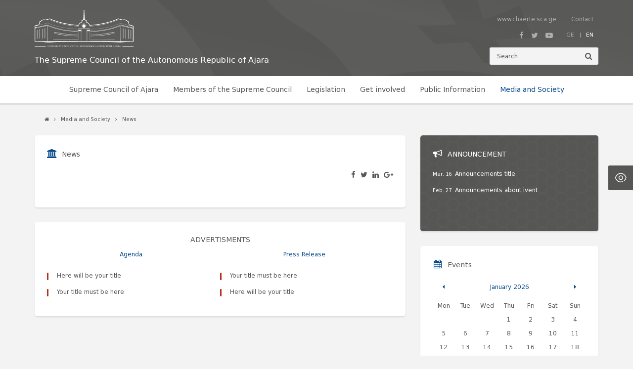

--- FILE ---
content_type: text/html; charset=utf-8
request_url: https://sca.ge/eng/static/145/akhali-ambebi
body_size: 5434
content:
<!doctype html>
<html lang="eng">
<head>
<!--meta-->
<meta charset="utf-8">
<meta name="viewport" content="width=device-width, initial-scale=1">
<meta name="description" content="">
<meta name="keywords" content="">
<title>News &raquo; The Supreme Council of the Autonomous Republic of Ajara</title>
<!--color-->
<meta name="theme-color" content="#565655">
<meta name="msapplication-navbutton-color" content="#565655">
<meta name="apple-mobile-web-app-status-bar-style" content="#565655">
<!-- tweeter metas -->
<meta name="twitter:card" content="summary_large_image">
<meta property="twitter:image" content="https://sca.ge/themes/images/fb_logo.png">
<meta name="twitter:title" content="News">
<meta name="twitter:description" content="twitter">
<!-- facebook metas -->
<meta property="og:type" content="article" />
<meta property="og:title" content="News"/>
<meta property="og:description" content=""/>
<meta property="og:image" content="https://sca.ge/themes/images/fb_logo.png"/>
<meta property="og:image:width" content="400">
<meta property="og:image:height" content="400">
<meta property="og:url" content="http://sca.ge/eng/static/145/akhali-ambebi"/>
<meta property="og:site_name" content="sca.ge" />
<!-- <meta property="fb:app_id" content="281860218640247"> -->
<link href="https://sca.ge/scripts/css/fonts.css" rel="stylesheet">
<link href="https://sca.ge/scripts/css/main.css" rel="stylesheet">
<script type="text/javascript" src="https://sca.ge/scripts/js/main.js"></script>
<script src='https://www.google.com/recaptcha/api.js'></script>
</head>

<body>
<div id="fb-root" aria-hidden="true"></div>
<script>(function(d, s, id) {
  var js, fjs = d.getElementsByTagName(s)[0];
  if (d.getElementById(id)) return;
  js = d.createElement(s); js.id = id;
  js.src = "//connect.facebook.net/en_GB/sdk.js#xfbml=1&appId=1430880543808686&version=v2.0";
  fjs.parentNode.insertBefore(js, fjs);
}(document, 'script', 'facebook-jssdk'));</script>

<input type="hidden" id="base_url" value="https://sca.ge/" aria-hidden="true">
<input type="hidden" id="token" value="300d50caee660e39b0b8f85a5eabe82c" aria-hidden="true">

<!-- BEGIN JIVOSITE CODE {literal} -->
<!-- <script type='text/javascript'>
(function(){ var widget_id = 'oOcBxmwUbu';
var s = document.createElement('script'); s.type = 'text/javascript'; s.async = true; s.src = '//code.jivosite.com/script/widget/'+widget_id; var ss = document.getElementsByTagName('script')[0]; ss.parentNode.insertBefore(s, ss);})();</script> -->
<!-- {/literal} END JIVOSITE CODE -->
<style>
	div.access_wrap{
		height: 0;
		overflow: hidden;
	}
</style>
<div class="access_wrap" aria-hidden="true">
	<header>
		<div class="access_logo"></div>
		<div class="access_search"></div>
		<div class="access_links"></div>
		<div class="access_langs"></div>
	</header>
	<nav class="access_top_menu"></nav>
	<div class="access_slider"></div>
	<div class="access_announcements"></div>
	<div class="access_news"></div>
	<div class="access_content"></div>
	<div class="access_sidebar_announce"></div>
	<div class="access_sidebar_banners"></div>
	<div class="access_sidebar_links"></div>
</div>


<div class="access_container">
  <div class="access_trigger">
    <a href="#" class="flex" title="პარამეტრები მცირე მხედველთათვის">
      <i class="fa fa-close" aria-hidden="true"></i>
      <img src="https://sca.ge/themes/images/eye.svg" alt="" aria-hidden="true">
    </a>
  </div>

  <div class="access_panel flex">
    <div class="font_size_switcher flex">
      <span class="size_root increase_size">
        <button type="button" aria-label="ფონტის გაზრდა">
          <i class="fa fa-plus" aria-hidden="true"></i>
        </button>
      </span>
      <span aria-hidden="true">A</span>
      <span class="size_root decrease_size">
        <button type="button" aria-label="ფონტის შემცირება">
          <i class="fa fa-minus" aria-hidden="true"></i>
        </button>
      </span>
    </div>

    <div class="color_switcher flex">
      <button type="button" class="white flex" aria-label="შავი ფონის არჩევა">A</button>
      <button type="button" class="green flex" aria-label="მწვანე ფონის არჩევა">A</button>
      <button type="button" class="yellow flex" aria-label="ყვითელი ფონის არჩევა">A</button>
    </div>

    <div class="font_family_switcher flex">
      <button type="button" class="font_family_small active flex" aria-label="მხედრული შრიფტის არჩევა">a</button>
      <button type="button" class="font_family_large flex" aria-label="მთავრული შრიფტის არჩევა">A</button>
      <span class="reset flex">
        <button type="button" aria-label="პარამეტრების გასუფთავება"><i class="fa fa-refresh" aria-hidden="true"></i></button>
      </span>
    </div>
  </div>
</div>
<div class="resp_menu" aria-hidden="true">
	<div class="resp_menu_toggle">
		<div></div>
		<div></div>
		<div></div>
		<div></div>
	</div>
	<div class="resp_menu_ul"></div>
</div>
<header class="header tabindexs">
	<div class="container">
	<div class="row trans-all-2">
		<div class="col-sm-6">
			<div class="logo">
				<a href="https://sca.ge/eng" aria-label="მთავარ გვერდზე გადასვლა">
										<img src="https://sca.ge/themes/images/logo.en.svg" alt="" aria-hidden="true">
									</a>
				<h3 aria-hidden="true">The Supreme Council of the Autonomous Republic of Ajara</h3>
			</div>
		</div>
		<div class="col-sm-6">
			<div class="header_right">
				<nav class="top_menu">
  				<ul>
  					<li >
  <a target="_bank" href="https://chaerte.sca.ge/" aria-label="www.chaerte.sca.ge">www.chaerte.sca.ge</a>
  </li>
<li >
  <a target="_self" href="https://sca.ge/eng/contact/59/contact" aria-label="Contact">Contact</a>
  </li>
  				</ul>
				</nav>
				<div class="clear" aria-hidden="true"></div>
				<div class="socials_lang" aria-hidden="true">
					<div class="socials">
						<ul>
							<li><a href="https://www.facebook.com/supreamca.ge/" title="Facebook" target="_blank"><em class="fa fa-facebook"></em></a></li>
							<li><a href="" title="Twitter" target="_blank"><em class="fa fa-twitter"></em></a></li>
							<li><a href="" title="YouTube" target="_blank"><em class="fa fa-youtube-play"></em></a></li>
						</ul>
					</div>

					<div class="lang" aria-hidden="true">
						<ul>
							<li >
  <a href="https://sca.ge/geo/static/145/akhali-ambebi" title="GEO">GE</a>
</li>
<li class="active">
  <a href="https://sca.ge/eng/static/145/akhali-ambebi" title="ENG">EN</a>
</li>
						</ul>
					</div>

				</div>
				<div class="clear" aria-hidden="true"></div>
				<div class="search" aria-hidden="true">
          <form action="https://sca.ge/eng/main/search" accept-charset="utf-8" method="GET" autocomplete="off" class="clearfix"><div style="display:none">
<input type="hidden" name="token" value="300d50caee660e39b0b8f85a5eabe82c" />
</div>            <input type="text" name="search_text" placeholder="Search">
            <button type="submit"><em class="fa fa-search"></em></button>
          </form>        </div>
			</div>
		</div>
	</div>
	</div>
</header>

<section class="main_menu main_menu_inside tabindexs">
	<div class="container">
		<div class="row trans-all-2">
			<div class="col-md-12">
				<nav class="navigation">
					<ul>
						<li >
  <a target="_self" href="#none">Supreme Council of Ajara</a>
    <ul class="navigation_bottom_menu no-list">
  <li >
  <a target="_self" href="https://sca.ge/eng/static/71/umaghlesi-sabchos-shesakheb">About the Supreme Council</a>
  </li>
<li >
  <a target="_self" href="https://sca.ge/eng/static/85/biuro">Bureau</a>
  </li>
<li >
  <a target="_self" href="https://sca.ge/eng/static/87/komisiebi">Committees</a>
  </li>
<li >
  <a target="_self" href="https://sca.ge/eng/static/89/fraqtsiebi">Factions</a>
  </li>
<li >
  <a target="_self" href="https://sca.ge/eng/static/91/genderuli-tanastsorobis-sabcho">Gender Equality Council</a>
  </li>
<li >
  <a target="_self" href="https://sca.ge/eng/static/326/ghia-mmartvelobis-sabcho">Open Governance Council</a>
  </li>
<li >
  <a target="_self" href="#none">Office of the Supreme Council</a>
    <ul class="navigation_bottom_menu no-list">
  <li >
  <a target="_self" href="https://sca.ge/eng/static/93/aparatis-struqtura-da-funqtsiebi">Structure and Functions</a>
  </li>
<li >
  <a target="_self" href="https://sca.ge/eng/static/95/aparatis-debuleba">Regulation of the Supreme Council Staff</a>
  </li>
<li >
  <a target="_self" href="https://sca.ge/eng/static/97/saqmistsarmoebis-instruqtsia">Instruction for Preceeding</a>
  </li>
<li >
  <a target="_self" href="https://sca.ge/eng/static/99/shinaganatsesi">Internal Regulations</a>
  </li>
<li >
  <a target="_self" href="https://sca.ge/eng/static/101/samsakhuris-gavlis-tsesi">Terms of Work at Supreme Council</a>
  </li>
  </ul>
  </li>
  </ul>
  </li>
<li >
  <a target="_self" href="#none">Members of the Supreme Council</a>
    <ul class="navigation_bottom_menu no-list">
  <li >
  <a target="_self" href="http://sca.ge/eng/team/show/5">Chairman</a>
  </li>
<li >
  <a target="_self" href="https://sca.ge/eng/team/show/47">Deputy of Chairman</a>
  </li>
<li >
  <a target="_self" href="https://sca.ge/eng/static/498/umaghlesi-sabchos-tsevrebi">Members of The Supreme Council</a>
  </li>
<li >
  <a target="_self" href="https://sca.ge/eng/static/113/tsina-motsvevis-umaghlesi-sabcho">Supreme Council of the Previous Convocation</a>
  </li>
  </ul>
  </li>
<li >
  <a target="_self" href="#none">Legislation</a>
    <ul class="navigation_bottom_menu no-list">
  <li >
  <a target="_self" href="https://sca.ge/eng/static/115/saqartvelos-konstitutsia">The Constitution of Georgia</a>
  </li>
<li >
  <a target="_self" href="https://sca.ge/eng/static/117/acharis-avtonomiuri-respublikis-statusis-shesakheb">About Status of the Autonomous Republic of Adjara</a>
  </li>
<li >
  <a target="_self" href="https://sca.ge/eng/static/119/acharis-avtonomiuri-respublikis-konstitutsia">The Constitution of the Autonomous Republic of Ajara</a>
  </li>
<li >
  <a target="_self" href="https://sca.ge/eng/static/123/mighebuli-samartlebrivi-aqtebi">Laws of Autonomous Republic of Ajara</a>
  </li>
<li >
  <a target="_self" href="https://sca.ge/eng/static/121/umaghlesi-sabchos-reglamenti">Regulation of the Supreme Council</a>
  </li>
<li >
  <a target="_self" href="https://sca.ge/eng/list/129/kanonproeqtebi/dadgenilebebi">Accepted Legal Acts, Decisions, Resolutions, Laws, Regulaions</a>
  </li>
<li >
  <a target="_self" href="https://sca.ge/eng/static/125/samartlebrivi-aqtebis-proeqtebi">Legal Acts Project</a>
  </li>
<li >
  <a target="_self" href="https://sca.ge/eng/static/127/respublikuri-biudjetis-kanonis-proeqti">The Budget Project of the Republic of Ajara</a>
  </li>
  </ul>
  </li>
<li >
  <a target="_bank" href="https://chaerte.sca.ge/">Get involved</a>
  </li>
<li >
  <a target="_self" href="#none">Public Information</a>
    <ul class="navigation_bottom_menu no-list">
  <li >
  <a target="_self" href="https://sca.ge/eng/static/131/sadjaro-informatsiis-gatsemaze-pasukhismgebeli-piri">Responsible Person for Issuing Public Information</a>
  </li>
<li >
  <a target="_self" href="https://sca.ge/eng/static/133/sadjaro-informatsiis-motkhovnis-tsesi">Rules of Requiring Public Information</a>
  </li>
<li >
  <a target="_self" href="https://sca.ge/eng/static/135/sakadro-informatsia">Information about the Staff</a>
  </li>
<li >
  <a target="_self" href="https://sca.ge/eng/static/137/statistikuri-monatsemebi">Statistical Information</a>
  </li>
<li >
  <a target="_self" href="https://sca.ge/eng/static/139/informatsia-finansuri-sakhsrebis-da-materialuri-sashualebebis-shesakheb">Information about the Financial Funds and Material Resources</a>
  </li>
<li >
  <a target="_bank" href="https://chaerte.sca.ge/ge/deputatebis-angarishi">Reports by a member of the Supreme Council </a>
  </li>
<li >
  <a target="_self" href="https://sca.ge/eng/static/141/arqivi-arsebuli-informatsiidan-dghemde">Archive, the Information up to date</a>
  </li>
  </ul>
  </li>
<li >
  <a target="_self" href="#none">Media and Society</a>
    <ul class="navigation_bottom_menu no-list">
  <li >
  <a target="_self" href="https://sca.ge/eng/static/143/anonsi">Announcements</a>
  </li>
<li class="active">
  <a target="_self" href="https://sca.ge/eng/static/145/akhali-ambebi">News</a>
  </li>
<li >
  <a target="_self" href="https://sca.ge/eng/static/147/jurnalistta-akreditatsia-da-gavlis-tsesebi">Accreditation for Journalists and the rules of the Passing</a>
  </li>
<li >
  <a target="_self" href="https://sca.ge/eng/static/149/pirdapiri-eteri">Live Broadcasting</a>
  </li>
<li >
  <a target="_self" href="https://sca.ge/eng/static/151/stajireba-umaghles-sabchoshi">Internship in the Supreme Council</a>
  </li>
<li >
  <a target="_self" href="https://sca.ge/eng/static/153/gantskhadebebi">Advertisement</a>
  </li>
  </ul>
  </li>
					</ul>
				</nav>
			</div>
		</div>
	</div>
</section>
<main>
	<div class="container">
		<div class="row trans-all-4">
			<div class="col-md-12">
				<div class="breadcrumbs" aria-hidden="true">
					<ul>
            <li><a href="https://sca.ge/eng/main" title="მთავარი"><em class="fa fa-home"></em></a></li>
            <li><a href="https://sca.ge/eng/static/69/sadjaro-informatsia">Media and Society</a></li><li><a href="https://sca.ge/eng/static/145/akhali-ambebi">News</a></li>					</ul>
				</div>
			</div>
<div class="col-md-8">
	<div class="widget">
		<h3 class="widget_title" aria-label="News">
      <em class="fa fa-bank" aria-hidden="true"></em>
      <span aria-hidden="true">News</span>
    </h3>
		<div class="content">





  <div class="page_body">
    <div class="page_head">
      <date></date>
      <div class="share" aria-hidden="true">
	<ul>
	  <li><a href="https://www.facebook.com/sharer/sharer.php?u=http://sca.ge/eng/static/145/akhali-ambebi" title="Facebook"><em class="fa fa-facebook"></em></a></li>
	  <li><a href="https://twitter.com/intent/tweet?text=News&url=http://sca.ge/eng/static/145/akhali-ambebi" title="Twitter"><em class="fa fa-twitter"></em></a></li>
	  <li><a href="https://www.linkedin.com/shareArticle?mini=true&url=http://sca.ge/eng/static/145/akhali-ambebi&title=News&summary=&source=" title="LinkedIn"><em class="fa fa-linkedin"></em></a></li>
	  <li><a href="https://plus.google.com/share?url=http://sca.ge/eng/static/145/akhali-ambebi" title="Google Plus"><em class="fa fa-google-plus"></em></a></li>
	</ul>
</div>
    </div>
    <div class="page_content">
      <p></p>
    </div>
  </div>


  

 </div>
	</div>
		<div class="widget front_anns_wrap bot_anns_wrap">
			<h3 class="front_anns_title">ADVERTISMENTS</h3>
			<div class="front_anns">
				<h3 class="front_anns_head">Agenda</h3>
				<date></date>
				<div class="front_anns_list scrolled trans-no">
					<ul>
						<ul>
    <!-- <span class="day">21</span><span class="month">Mar </span> -->
  <li>
    <a href="https://sca.ge/eng/list/show/40-Here-will-be-your-title" title="Here will be your title">
      Here will be your title    </a>
  </li>
    <!-- <span class="day">16</span><span class="month">Mar </span> -->
  <li>
    <a href="https://sca.ge/eng/list/show/41-Your-title-must-be-here" title="Your title must be here">
      Your title must be here    </a>
  </li>
  </ul>
					</ul>
				</div>
			</div>
			<div class="front_anns">
				<h3 class="front_anns_head">Press Release</h3>
				<date></date>
				<div class="front_anns_list scrolled trans-no">
					<ul>
						<ul>
    <!-- <span class="day">16</span><span class="month">Mar </span> -->
  <li>
    <a href="https://sca.ge/eng/list/show/43-Your-title-must-be-here" title="Your title must be here">
      Your title must be here    </a>
  </li>
    <!-- <span class="day">25</span><span class="month">Jan </span> -->
  <li>
    <a href="https://sca.ge/eng/list/show/42-Here-will-be-your-title" title="Here will be your title">
      Here will be your title    </a>
  </li>
  </ul>
					</ul>
				</div>
			</div>
		</div>
</div><div class="col-md-4">
  <aside>
    <div class="widget widget_dark sidebar_announce">
  <h3 class="widget_title">
    <em class="fa fa-bullhorn" aria-hidden="true"></em>
    <span>ANNOUNCEMENT</span>
  </h3>

  <div class="announce scrolled trans-no">
    <ul>
            <li>
          <date>Mar. 16</date>
          <span><a href="https://sca.ge/eng/list/show/38-Announcements-title" title="Announcements title">Announcements title</a></span>
      </li>
            <li>
          <date>Feb. 27</date>
          <span><a href="https://sca.ge/eng/list/show/39-Announcements-about-ivent" title="Announcements about ivent">Announcements about ivent</a></span>
      </li>
          </ul>
  </div>
</div>

    <div class="widget">
      <h3 class="widget_title" aria-label="Events">
        <em class="fa fa-calendar" aria-hidden="true"></em>
        <span aria-hidden="true">Events</span>
      </h3>
      <div class="calendar_widget">
        <table border="0" cellpadding="0" cellspacing="0" class="calendar trans-all">

<tr class="cal_header">
<th class="cal_prev_btn"><a href="https://sca.ge/eng/list/calendar/2025/12"><em class="fa fa-caret-left"></em></a></th>
<th class="month" colspan="5">January&nbsp;2026</th>
<th class="cal_next_btn"><a href="https://sca.ge/eng/list/calendar/2026/02"><em class="fa fa-caret-right"></em></a></th>
</tr>

<tr>
<td>Mon</td><td>Tue</td><td>Wed</td><td>Thu</td><td>Fri</td><td>Sat</td><td>Sun</td>
</tr>

<tr>
<td>&nbsp;</td><td>&nbsp;</td><td>&nbsp;</td><td>1</td><td>2</td><td>3</td><td>4</td>
</tr>

<tr>
<td>5</td><td>6</td><td>7</td><td>8</td><td>9</td><td>10</td><td>11</td>
</tr>

<tr>
<td>12</td><td>13</td><td>14</td><td>15</td><td>16</td><td>17</td><td>18</td>
</tr>

<tr>
<td>19</td><td>20</td><td><div class="highlight">21</div></td><td>22</td><td>23</td><td>24</td><td>25</td>
</tr>

<tr>
<td>26</td><td>27</td><td>28</td><td>29</td><td>30</td><td>31</td><td>&nbsp;</td>
</tr>

</table>      </div>
    </div>

    <div class="sidebar_banners">
      <ul>
        <li>
  <a target="_blank" href="https://sca.ge/geo/static/506" title="eng_უსკოს წევრობის კანდიდატების შესარჩევი ღია კონკურსი" aria-label="eng_უსკოს წევრობის კანდიდატების შესარჩევი ღია კონკურსი">
    <img style="width:360px; height:100px !important;" src="https://sca.ge/res/images/images/Untitleddesign.jpg" alt="eng_უსკოს წევრობის კანდიდატების შესარჩევი ღია კონკურსი" aria-hidden="true">
    <span aria-hidden="true">eng_უსკოს წევრობის კანდიდატების შესარჩევი ღია კონკურსი</span>
  </a>
</li>
<li>
  <a target="_blank" href="http://sca.ge/eng/static/486" title="Chairman's welcome speech" aria-label="Chairman's welcome speech">
    <img style="width:360px; height:100px !important;" src="https://sca.ge/res/images/images/chairman-welcome-speech.jpg" alt="Chairman's welcome speech" aria-hidden="true">
    <span aria-hidden="true">Chairman's welcome speech</span>
  </a>
</li>
<li>
  <a target="_blank" href="http://sca.ge/geo/static/488" title="Question by a member of the Supreme Council, Reports, Researchs" aria-label="Question by a member of the Supreme Council, Reports, Researchs">
    <img style="width:360px; height:100px !important;" src="https://sca.ge/res/images/images/წევრის-კითხვა-ანგარიშები-თემატური-მოკვლევა.jpg" alt="Question by a member of the Supreme Council, Reports, Researchs" aria-hidden="true">
    <span aria-hidden="true">Question by a member of the Supreme Council, Reports, Researchs</span>
  </a>
</li>
<li>
  <a target="_blank" href="http://sca.ge/geo/static/326/ghia-mmartvelobis-sabcho" title="Open Governance Council" aria-label="Open Governance Council">
    <img style="width:360px; height:100px !important;" src="https://sca.ge/res/images/images/sca-report-baner,копия.png" alt="Open Governance Council" aria-hidden="true">
    <span aria-hidden="true">Open Governance Council</span>
  </a>
</li>
<li>
  <a target="_blank" href="http://sca.ge/geo/static/209" title="Mutual Relations" aria-label="Mutual Relations">
    <img style="width:360px; height:100px !important;" src="https://sca.ge/res/images/images/banner1.jpg" alt="Mutual Relations" aria-hidden="true">
    <span aria-hidden="true">Mutual Relations</span>
  </a>
</li>
<li>
  <a target="_blank" href="http://sca.ge/geo/static/494" title="eng_ბიუჯეტი - 2024" aria-label="eng_ბიუჯეტი - 2024">
    <img style="width:360px; height:100px !important;" src="https://sca.ge/res/images/images/biujetis-ikonka.jpg" alt="eng_ბიუჯეტი - 2024" aria-hidden="true">
    <span aria-hidden="true">eng_ბიუჯეტი - 2024</span>
  </a>
</li>
      </ul>
    </div>

    <div class="widget">
      <div class="links">
  <h3 class="widget_title" aria-label="Useful Links"><em class="fa fa-link" aria-hidden="true"></em><span aria-hidden="true">Useful Links</span></h3>
						<ul>  <li>
    <em class="fa fa-external-link" aria-hidden="true"></em>
    <a target="_blank" href="https://chaerte.sca.ge/" title="www.chaerte.sca.ge">
      www.chaerte.sca.ge    </a>
  </li>
  </ul></div>
    </div>
  </aside>
</div>
		</div>
	</div>
</main><section class="bot_menu widget tabindexs">
  <div class="container">
    <div class="row trans-all-2">
      <div class="col-md-12">
      <nav>
        <ul>
          <li><a href="https://sca.ge/eng/static/163/acharis-umaghlesi-sabcho" title="Chairman of the Supreme Council of Ajara">Chairman of the Supreme Council of Ajara</a></li><li><a href="https://sca.ge/eng/static/165/umaghlesi-sabchos-tsevrebi" title="Council members">Council members</a></li><li><a href="https://sca.ge/eng/static/167/kanonmdebloba" title="Body of Laws">Body of Laws</a></li><li><a href="https://sca.ge/eng/static/169/media-da-sazogadoeba" title="Media and Society">Media and Society</a></li><li><a href="https://sca.ge/eng/static/273/satatbiro" title="Advisory">Advisory</a></li>        </ul>
      </nav>
      </div>
    </div>
  </div>
</section>

<footer class="tabindexs">
	<div class="container">
		<div class="row trans-all-2">
			<div class="col-md-12">
				<div class="bot_banners" aria-hidden="true">
					<ul>
						<li>
              <a href="http://giz.de" title="GIZ" target="_blank">
                <img src="https://sca.ge/themes/images/giz.jpg" alt="GIZ">
              </a>
            </li>
					</ul>
				</div>
				<div class="adapted">
					<a href='http://sca.ge/eng/static/368/vebgverdi-adaptirebulia' title='Adapted Website'>
						<img src="https://sca.ge/themes/images/access.png" alt='Adapted Website' aria-hidden="true">
						<span>Adapted Website</span>
					</a>
				</div>
				<div class="rights">&copy; 2017 - 2026 - "The Supreme Council of the Autonomous Republic of Adjara" - All Rights Reserved</div>
				<div class="artmedia">Created by <a href="http://artmedia.ge" target="_blank" title="Artmedia">Artmedia</a></div>
			</div>
		</div>
	</div>
</footer>
<script type="text/javascript">
window.ga=function(){ga.q.push(arguments)};ga.q=[];ga.l=+new Date;
ga('create','UA-XXXXX-Y','auto');ga('send','pageview')
</script>
<script src="https://www.google-analytics.com/analytics.js" async defer></script>
</body>
</html>


--- FILE ---
content_type: text/css
request_url: https://sca.ge/scripts/css/fonts.css
body_size: 361
content:
@font-face{font-family:"GlyphiconsHalflings";src:url(../fonts/glyphicons/glyphicons.eot);src:url(../fonts/glyphicons/glyphicons.eot?#iefix) format('embedded-opentype'),url(../fonts/glyphicons/glyphicons.woff2) format('woff2'),url(../fonts/glyphicons/glyphicons.woff) format('woff'),url(../fonts/glyphicons/glyphicons.ttf) format('truetype'),url(../fonts/glyphicons/glyphicons.svg#GlyphiconsHalflings) format('svg')}
@font-face{font-family:"Awesome";src:url(../fonts/fontawesome/fontawesome-webfont.eot?v=4.7.0);src:url(../fonts/fontawesome/fontawesome-webfont.eot?#iefix&v=4.7.0) format('embedded-opentype'),url(../fonts/fontawesome/fontawesome-webfont.woff2?v=4.7.0) format('woff2'),url(../fonts/fontawesome/fontawesome-webfont.woff?v=4.7.0) format('woff'),url(../fonts/fontawesome/fontawesome-webfont.ttf?v=4.7.0) format('truetype'),url(../fonts/fontawesome/fontawesome-webfont.svg?v=4.7.0#Awesome) format('svg');font-weight:400;font-style:normal}
@font-face{font-family:"Meteocons";src:url(../fonts/meteocons/meteocons.eot);src:url(../fonts/meteocons/meteocons.eot?#iefix) format('embedded-opentype'),url(../fonts/meteocons/meteocons.woff) format('woff'),url(../fonts/meteocons/meteocons.ttf) format('truetype'),url(../fonts/meteocons/meteocons.svg#Meteocons) format('svg');font-weight:400;font-style:normal}
@font-face{font-family:"Larisome";src:url(../fonts/larisome/larisome.eot);src:url(../fonts/larisome/larisome.eot?#iefix) format('embedded-opentype'),url(../fonts/larisome/larisome.woff2) format('woff2'),url(../fonts/larisome/larisome.woff) format('woff'),url(../fonts/larisome/larisome.ttf) format('truetype'),url(../fonts/larisome/larisome.svg#Larisome) format('svg');font-weight:400;font-style:normal}
@font-face{font-family:"NotoPenekeko";src:url(../fonts/notopenekeko/notopenekeko.eot);src:url(../fonts/notopenekeko/notopenekeko.eot) format('embedded-opentype'),url(../fonts/notopenekeko/notopenekeko.woff2) format('woff2'),url(../fonts/notopenekeko/notopenekeko.woff) format('woff'),url(../fonts/notopenekeko/notopenekeko.svg#NotoPenekeko) format('svg');font-weight:400;font-style:normal}
@font-face{font-family:"DejaVuSans";src:url(../fonts/dejavusans/dejavusans.eot?#iefix) format('embedded-opentype'),url(../fonts/dejavusans/dejavusans.woff) format('woff'),url(../fonts/dejavusans/dejavusans.ttf) format('truetype'),url(../fonts/dejavusans/dejavusans.svg#DejaVuSans) format('svg');font-weight:400;font-style:normal}
@font-face{font-family:"BPGExcelsiorCaps";src:url(../fonts/bpgexcelsiorcaps/bpgexcelsiorcaps.eot?#iefix) format('embedded-opentype'),url(../fonts/bpgexcelsiorcaps/bpgexcelsiorcaps.woff) format('woff'),url(../fonts/bpgexcelsiorcaps/bpgexcelsiorcaps.ttf) format('truetype'),url(../fonts/bpgexcelsiorcaps/bpgexcelsiorcaps.svg#BPGExcelsiorCaps) format('svg');font-weight:400;font-style:normal}
@font-face{font-family:"BPGLeStudioCaps";src:url("../fonts/bpglestudiocaps/bpglestudiocaps.eot");src:url("../fonts/bpglestudiocaps/bpglestudiocaps.eot?#iefix") format("embedded-opentype"), url("../fonts/bpglestudiocaps/bpglestudiocaps.woff2") format("woff2"), url("../fonts/bpglestudiocaps/bpglestudiocaps.woff") format("woff"), url("../fonts/bpglestudiocaps/bpglestudiocaps.svg#BPGLeStudioCaps") format("svg");font-weight:normal;font-style:normal;}

--- FILE ---
content_type: image/svg+xml
request_url: https://sca.ge/themes/images/logo.en.svg
body_size: 9522
content:
<svg id="Layer_1" data-name="Layer 1" xmlns="http://www.w3.org/2000/svg" width="1793.15" height="669.47" viewBox="0 0 1793.15 669.47">
  <defs>
    <style>
      .cls-1, .cls-10, .cls-11, .cls-13, .cls-14, .cls-15, .cls-16, .cls-17, .cls-18, .cls-19, .cls-2, .cls-3, .cls-4, .cls-5, .cls-6, .cls-7, .cls-8 {
        fill: none;
        stroke: #fff;
      }

      .cls-1, .cls-2 {
        stroke-miterlimit: 10;
      }

      .cls-1 {
        stroke-width: 10px;
      }

      .cls-11, .cls-2 {
        stroke-width: 4px;
      }

      .cls-14, .cls-3 {
        stroke-miterlimit: 2.61;
      }

      .cls-16, .cls-3 {
        stroke-width: 0.57px;
      }

      .cls-10, .cls-11, .cls-13, .cls-4, .cls-5, .cls-6, .cls-7, .cls-8 {
        stroke-linecap: round;
        stroke-linejoin: round;
      }

      .cls-18, .cls-4 {
        stroke-width: 5px;
      }

      .cls-19, .cls-5 {
        stroke-width: 2px;
      }

      .cls-6 {
        stroke-width: 0.89px;
      }

      .cls-7 {
        stroke-width: 2.38px;
      }

      .cls-8 {
        stroke-width: 0.75px;
      }

      .cls-12, .cls-9 {
        fill: #fff;
      }

      .cls-10 {
        stroke-width: 3px;
      }

      .cls-12 {
        fill-rule: evenodd;
      }

      .cls-13, .cls-17 {
        stroke-width: 1.5px;
      }

      .cls-14, .cls-15 {
        stroke-width: 0.5px;
      }

      .cls-15, .cls-16, .cls-17, .cls-18, .cls-19 {
        stroke-miterlimit: 22.93;
      }
    </style>
  </defs>
  <title>logo.en</title>
  <path class="cls-1" d="M5.32,565.64l0-278,5.13-1.39,24.78-6.7,41.95-11.34c8-13.34,13.45-26,16.54-57.35l14.43-4,.36-5.76a64.87,64.87,0,0,0,21.45-9.57c15.51-12.32,34.18-16.94,49.69-12.37,6.79,1.21,14.69,4,22.07,2l73.66-20.26s99.55,43.75,237.84,77.26c84.44,20.45,183,36,282.48,39.84,8.94-24.76,30-46.74,65-60.29L858.5,211V197.15h-4.65v-3.93l.14-.44h4.6a12.61,12.61,0,0,0,9.21-4.5c.59-.76,1.2-1.5,1.85-2.2a36.57,36.57,0,0,1,20.46-11.34c-3.18-1.13-6.62-5.09-6.23-8.45a7.31,7.31,0,0,1,6.44-6.39,2.72,2.72,0,0,0,1.58-1.43,2.79,2.79,0,0,0,.26-2.14,10.73,10.73,0,0,1-4.16-5.43l2.66-37.64,2.17-37.65L894.33,38,895.49.15,896.66,38l1.5,37.64,2.16,37.65L903,150.89a11.11,11.11,0,0,1-4.33,5.43,2.79,2.79,0,0,0,.26,2.14,2.72,2.72,0,0,0,1.58,1.43,7.14,7.14,0,0,1,6.27,6.39,8.17,8.17,0,0,1-5,8.26,37.12,37.12,0,0,1,23.81,13.73,12.71,12.71,0,0,0,9.26,4.51h4.7l.05.44v3.93h-4.66V211l-2.19,6.74c35,13.55,56.07,35.53,65,60.29,99.49-3.8,198-19.39,282.48-39.84,138.29-33.51,237.84-77.26,237.84-77.26l73.66,20.26c7.39,2,15.29-.8,22.08-2,15.51-4.57,34.18.05,49.69,12.37a64.69,64.69,0,0,0,21.45,9.57l.36,5.76,14.42,4c3.1,31.34,8.59,46.55,16.55,59.89l71.85,19.43,0,275.49m-229.4,15.25c-166-9.48-420.7-13.79-542.86-13.79-80.33,0-159.2,0-239.54,0-122.16,0-374.81,4.22-540.83,13.71"/>
  <path class="cls-2" d="M996.24,295.26c99.48-3.8,198-19.39,282.48-39.85,138.29-33.5,237.84-77.25,237.84-77.25m-1242.71,0s99.55,43.75,237.84,77.25c84.44,20.46,183,36,282.48,39.85"/>
  <polygon class="cls-3" points="780 355.82 787.81 346.73 856.75 347.29 855.9 355.82 855.9 567.93 780 567.93 780 355.82"/>
  <path class="cls-4" d="M233.5,282.89C383.19,345.58,556.69,384,774.78,389"/>
  <path class="cls-5" d="M235.05,236.09C383.34,299.85,556.59,338,776.16,344"/>
  <circle class="cls-6" cx="893.92" cy="290.72" r="35.53" transform="matrix(0.1, -1, 1, 0.1, 516.53, 1151.64)"/>
  <path class="cls-7" d="M940.15,286.62a46.42,46.42,0,0,0-92.47,0"/>
  <path class="cls-8" d="M997.23,336v3.06h-202v-3m202,2.8v-3.05h-202v3"/>
  <line class="cls-5" x1="855.9" y1="380.49" x2="855.87" y2="566.86"/>
  <line class="cls-4" x1="778.5" y1="380.67" x2="855.53" y2="380.73"/>
  <path class="cls-9" d="M922.51,290.72a28.6,28.6,0,1,0-28.6,28.6A28.59,28.59,0,0,0,922.51,290.72Z"/>
  <path class="cls-10" d="M922.51,290.72a28.6,28.6,0,1,0-28.6,28.6A28.59,28.59,0,0,0,922.51,290.72Z"/>
  <path class="cls-11" d="M342.94,534.27c19.54-.75,40.25-.4,57.68-.47,122.85-.61,254.2,5.16,377.28,2.33"/>
  <line class="cls-4" x1="6.14" y1="330.39" x2="232.22" y2="283.03"/>
  <line class="cls-5" x1="5.3" y1="295.6" x2="235.05" y2="236.27"/>
  <path class="cls-12" d="M231.26,268.17c-.58-.24,4.14,5.8,3.53,5.49C149.87,294.27,74.57,307,5.32,321.67l0-6.14C77.85,304.38,149.2,289.67,231.26,268.17Z"/>
  <path class="cls-8" d="M231.26,268.17c-.58-.24,4.14,5.8,3.53,5.49C149.87,294.27,74.57,307,5.32,321.67l0-6.14C77.85,304.38,149.2,289.67,231.26,268.17Z"/>
  <polygon class="cls-3" points="1016.09 357.04 1008.2 347.79 938.6 347.96 939.46 357.04 939.23 567.1 1015.86 567.1 1016.09 357.04"/>
  <path class="cls-4" d="M1562.26,283.42c-149.68,62.69-323.59,102.14-541.69,107.15"/>
  <path class="cls-12" d="M1024.45,377.47l.08,4.57c217.26-6.16,388.81-45.82,536-108.64l-.06-5.29c-156.19,67.5-317.49,103.35-536,109.36"/>
  <path class="cls-12" d="M771.24,377.8l-.08,4.58c-217.26-6.16-392.62-45.94-539.84-108.76l0-5.41c156.2,67.51,321.34,103.59,539.9,109.59"/>
  <path class="cls-5" d="M1560.3,240.06C1412,303.81,1238.76,342,1019.2,348"/>
  <line class="cls-5" x1="939.48" y1="382.04" x2="939.48" y2="567.1"/>
  <line class="cls-4" x1="1016.86" y1="380.67" x2="939.82" y2="380.73"/>
  <path class="cls-11" d="M1452.42,539.24c-19.55-.75-40.25-.39-57.69-.47-122.85-.61-254.2,5.16-377.28,2.33"/>
  <rect class="cls-13" x="790.08" y="357.73" width="56.51" height="14.92"/>
  <polyline class="cls-4" points="1785.92 335.5 1562.35 283.26 1558.68 583.35"/>
  <line class="cls-4" x1="231.87" y1="283.79" x2="234.28" y2="582.7"/>
  <line class="cls-5" x1="1789.57" y1="300.23" x2="1560.3" y2="240.06"/>
  <path class="cls-12" d="M1560.73,268.08v5.15c84.92,20.62,158.16,38.32,227.41,53v-4.73C1714.05,304.05,1646.28,290.61,1560.73,268.08Z"/>
  <path class="cls-8" d="M1560.73,268.08v5.15c84.92,20.62,158.16,38.32,227.41,53v-4.73C1714.05,304.05,1646.28,290.61,1560.73,268.08Z"/>
  <polygon class="cls-12" points="1560.04 564.05 1015.86 562.45 1015.71 568.84 1027.48 569.01 1328.57 571.38 1559.41 579.29 1559.45 565.54 1560.04 564.05"/>
  <polygon class="cls-14" points="1560.04 564.05 1015.86 562.45 1015.71 568.84 1027.48 569.01 1328.57 571.38 1559.41 579.29 1559.45 565.54 1560.04 564.05"/>
  <polygon class="cls-12" points="236.59 563.14 779.83 560.66 779.8 567.77 769.39 567.96 468.3 570.57 236.16 586.1 236.59 563.14"/>
  <path class="cls-12" d="M1016.25,446.38l36.24-1.1,72.82-3,76.4-5.81,57.32-6.71,54.64-8.14,63.59-11.73,6-1.28,5.42-1.37c5.34-1.48,4.07-1.58,9.54-1.66l48.78-.93-.11,5-50.23.37a42.3,42.3,0,0,0-7.37,1.44c-2,.66-5,1.77-7.3,2.28-11.93,2.69-22.63,4.57-34.75,6.9-12.65,2.43-25.93,4.44-38.74,6.65-25,4.31-50.41,6.9-75.48,10l-52.29,5-52.31,3.37-60.86,2.94-51.36,2Z"/>
  <path class="cls-15" d="M1016.25,446.38l36.24-1.1,72.82-3,76.4-5.81,57.32-6.71,54.64-8.14,63.59-11.73,6-1.28,5.42-1.37c5.34-1.48,4.07-1.58,9.54-1.66l48.78-.93-.11,5-50.23.37a42.3,42.3,0,0,0-7.37,1.44c-2,.66-5,1.77-7.3,2.28-11.93,2.69-22.63,4.57-34.75,6.9-12.65,2.43-25.93,4.44-38.74,6.65-25,4.31-50.41,6.9-75.48,10l-52.29,5-52.31,3.37-60.86,2.94-51.36,2Z"/>
  <path class="cls-12" d="M779.67,446.38l-36.24-1.1-72.82-3-76.39-5.81-57.32-6.71-54.65-8.14L418.66,409.9l-6-1.28-5.42-1.37c-5.34-1.48-4.07-1.58-9.53-1.66l-48.79-.93.12,5,50.22.37a42.39,42.39,0,0,1,7.38,1.44c2,.66,5,1.77,7.3,2.28,11.93,2.69,22.63,4.57,34.74,6.9,12.65,2.43,25.93,4.44,38.74,6.65,25,4.31,50.41,6.9,75.49,10l52.29,5,52.31,3.37,60.85,2.94,51.37,2Z"/>
  <path class="cls-15" d="M779.67,446.38l-36.24-1.1-72.82-3-76.39-5.81-57.32-6.71-54.65-8.14L418.66,409.9l-6-1.28-5.42-1.37c-5.34-1.48-4.07-1.58-9.53-1.66l-48.79-.93.12,5,50.22.37a42.39,42.39,0,0,1,7.38,1.44c2,.66,5,1.77,7.3,2.28,11.93,2.69,22.63,4.57,34.74,6.9,12.65,2.43,25.93,4.44,38.74,6.65,25,4.31,50.41,6.9,75.49,10l52.29,5,52.31,3.37,60.85,2.94,51.37,2Z"/>
  <path class="cls-12" d="M1016.25,469.24l36.24-1.11,72.82-3,76.4-5.81,57.32-6.71,54.64-8.14,63.59-11.73,6-1.27,5.42-1.38c5.34-1.48,4.07-1.57,9.54-1.66l48.78-.93-.11,5-50.23.37a43.26,43.26,0,0,0-7.37,1.44c-2,.66-5,1.77-7.3,2.29-11.93,2.68-22.63,4.56-34.75,6.89-12.65,2.43-25.93,4.44-38.74,6.65-25,4.32-50.41,6.9-75.48,10.05l-52.29,5-52.31,3.37-60.86,2.94-51.36,2Z"/>
  <path class="cls-15" d="M1016.25,469.24l36.24-1.11,72.82-3,76.4-5.81,57.32-6.71,54.64-8.14,63.59-11.73,6-1.27,5.42-1.38c5.34-1.48,4.07-1.57,9.54-1.66l48.78-.93-.11,5-50.23.37a43.26,43.26,0,0,0-7.37,1.44c-2,.66-5,1.77-7.3,2.29-11.93,2.68-22.63,4.56-34.75,6.89-12.65,2.43-25.93,4.44-38.74,6.65-25,4.32-50.41,6.9-75.48,10.05l-52.29,5-52.31,3.37-60.86,2.94-51.36,2Z"/>
  <path class="cls-12" d="M779.75,469.24l-36.24-1.11-72.81-3-76.4-5.81L537,452.62l-54.64-8.14-63.6-11.73-6-1.27-5.42-1.38c-5.35-1.48-4.07-1.57-9.54-1.66L349,427.51l.11,5,50.22.37a43.17,43.17,0,0,1,7.38,1.44c2,.66,5,1.77,7.3,2.29,11.93,2.68,22.63,4.56,34.74,6.89,12.65,2.43,25.94,4.44,38.74,6.65,25,4.32,50.41,6.9,75.49,10.05l52.29,5,52.31,3.37,60.85,2.94,51.37,2Z"/>
  <path class="cls-15" d="M779.75,469.24l-36.24-1.11-72.81-3-76.4-5.81L537,452.62l-54.64-8.14-63.6-11.73-6-1.27-5.42-1.38c-5.35-1.48-4.07-1.57-9.54-1.66L349,427.51l.11,5,50.22.37a43.17,43.17,0,0,1,7.38,1.44c2,.66,5,1.77,7.3,2.29,11.93,2.68,22.63,4.56,34.74,6.89,12.65,2.43,25.94,4.44,38.74,6.65,25,4.32,50.41,6.9,75.49,10.05l52.29,5,52.31,3.37,60.85,2.94,51.37,2Z"/>
  <polygon class="cls-12" points="1557.27 564.04 1659.79 564.41 1793.15 564.89 1793.13 572.59 1789.26 572.8 1659.99 575.6 1558.42 585.88 1557.53 569.37 1557.27 564.04"/>
  <polygon class="cls-12" points="236.16 564.04 133.64 564.41 0.28 564.89 0.32 572.62 4.17 572.8 133.44 575.6 134.66 575.62 235.89 585.79 235.9 569.37 236.16 564.04"/>
  <polygon class="cls-16" points="236.16 564.04 133.64 564.41 0.28 564.89 0.32 572.62 4.17 572.8 133.44 575.6 134.66 575.62 235.89 585.79 235.9 569.37 236.16 564.04"/>
  <line class="cls-17" x1="56.77" y1="355.31" x2="56.77" y2="517.5"/>
  <line class="cls-18" x1="46.88" y1="357.86" x2="46.88" y2="518.95"/>
  <line class="cls-17" x1="151.48" y1="338.32" x2="151.48" y2="512.72"/>
  <line class="cls-17" x1="177.91" y1="331.73" x2="177.91" y2="510.58"/>
  <line class="cls-18" x1="141.6" y1="340.78" x2="141.6" y2="514.43"/>
  <line class="cls-18" x1="187.79" y1="329.27" x2="187.79" y2="510.58"/>
  <line class="cls-17" x1="83.19" y1="348.49" x2="83.19" y2="513.92"/>
  <line class="cls-18" x1="93.08" y1="345.95" x2="93.08" y2="515.88"/>
  <line class="cls-17" x1="1736.67" y1="358.29" x2="1736.67" y2="520.48"/>
  <line class="cls-18" x1="1746.55" y1="360.84" x2="1746.55" y2="521.93"/>
  <line class="cls-17" x1="1641.95" y1="341.3" x2="1641.95" y2="515.7"/>
  <line class="cls-17" x1="1615.53" y1="334.71" x2="1615.53" y2="513.55"/>
  <line class="cls-18" x1="1651.84" y1="343.76" x2="1651.84" y2="517.41"/>
  <line class="cls-18" x1="1605.64" y1="332.25" x2="1605.64" y2="513.55"/>
  <line class="cls-17" x1="1710.24" y1="351.47" x2="1710.24" y2="516.9"/>
  <line class="cls-18" x1="1700.36" y1="348.92" x2="1700.36" y2="518.86"/>
  <rect class="cls-9" x="795.13" y="335.84" width="202.05" height="3.58"/>
  <rect class="cls-16" x="795.13" y="335.84" width="202.05" height="3.58"/>
  <rect class="cls-9" x="790.08" y="357.73" width="56.51" height="14.92"/>
  <rect class="cls-16" x="790.08" y="357.73" width="56.51" height="14.92"/>
  <rect class="cls-9" x="948.76" y="357.73" width="56.51" height="14.92"/>
  <rect class="cls-16" x="948.76" y="357.73" width="56.51" height="14.92"/>
  <line class="cls-19" x1="840.04" y1="393.72" x2="840.04" y2="545.59"/>
  <line class="cls-19" x1="795.83" y1="393.72" x2="795.83" y2="545.59"/>
  <line class="cls-19" x1="999.96" y1="393.72" x2="999.96" y2="545.59"/>
  <line class="cls-19" x1="955.75" y1="393.72" x2="955.75" y2="545.59"/>
  <path class="cls-9" d="M246.92,641.71a11.11,11.11,0,0,0,1.87.46,1.46,1.46,0,0,0,1.37-1.37H251l.91,8.86h-1.08a11.3,11.3,0,0,0-1.51-3.57,8.28,8.28,0,0,0-2.66-2.61,6.6,6.6,0,0,0-3.52-1,4.09,4.09,0,0,0-3.06,1.15,4,4,0,0,0-1.18,2.6,4.06,4.06,0,0,0,.66,2.23,7.05,7.05,0,0,0,1.71,1.84,23.32,23.32,0,0,0,2.52,1.7c1,.59,2,1.18,3,1.78q6.06,3.48,6.06,8.19a6.86,6.86,0,0,1-1.32,4,7.89,7.89,0,0,1-3.24,2.6,10.48,10.48,0,0,1-4.28.89,9.34,9.34,0,0,1-1.7-.16c-.54-.11-1.24-.3-2.09-.56l-1.41-.44a7.67,7.67,0,0,0-1.29-.25c-.73,0-1.14.47-1.2,1.41h-.92l-1.2-8.85h.87q2.24,5.7,6.28,7.06a9.42,9.42,0,0,0,2.12.38,5.57,5.57,0,0,0,3.64-1.29,4.41,4.41,0,0,0,1.55-3.41,4.85,4.85,0,0,0-.68-2.62,6.54,6.54,0,0,0-1.71-1.88,29.7,29.7,0,0,0-2.8-1.81l-3.11-1.95a20.48,20.48,0,0,1-2.4-1.72,7.12,7.12,0,0,1-1.64-1.86,8.13,8.13,0,0,1-1.08-3.66,7.47,7.47,0,0,1,1-3.52,6.73,6.73,0,0,1,2.63-2.58,8.18,8.18,0,0,1,4.06-1A11.49,11.49,0,0,1,246.92,641.71Z"/>
  <path class="cls-9" d="M280.6,647.44a11.79,11.79,0,0,0-.34-3.3,2.39,2.39,0,0,0-1.16-1.51,6.07,6.07,0,0,0-2.45-.46v-.79h9.64v.79c-.47.06-1,.13-1.5.23a3.07,3.07,0,0,0-1.3.49,2.48,2.48,0,0,0-.8,1.26,8.28,8.28,0,0,0-.3,2.51v12.71a13.49,13.49,0,0,1-.64,4.2,8.4,8.4,0,0,1-1.86,3.2q-2.56,2.7-8.18,2.7t-8.15-3a8.59,8.59,0,0,1-1.68-3.06,11.38,11.38,0,0,1-.56-3.51v-14a7.15,7.15,0,0,0-.25-2.12,1.84,1.84,0,0,0-.69-1,3.06,3.06,0,0,0-1.14-.37l-1.67-.23v-.79h11.77v.79c-.13,0-.52.06-1.17.11a4.52,4.52,0,0,0-1.47.31,1.71,1.71,0,0,0-.8.9,5,5,0,0,0-.3,2v14.92a11,11,0,0,0,.37,2.7,5.25,5.25,0,0,0,1.08,2.25,7.24,7.24,0,0,0,5.78,2.36,8.1,8.1,0,0,0,6.48-2.86c.86-1.11,1.29-3,1.29-5.74Z"/>
  <path class="cls-9" d="M292.59,664.37V645.83a9.37,9.37,0,0,0-.17-2.06,1.75,1.75,0,0,0-.9-1.1,6,6,0,0,0-2.42-.5v-.79h11.26a15.64,15.64,0,0,1,4.92.8,9.56,9.56,0,0,1,4.08,2.51A5.94,5.94,0,0,1,311,649a6.72,6.72,0,0,1-.64,2.88,8.26,8.26,0,0,1-5.29,4.48,21.71,21.71,0,0,1-5,.65c-1.61-.11-2.67-.16-3.17-.16V665a3.69,3.69,0,0,0,.41,1.91,2.07,2.07,0,0,0,1.24.92,8.09,8.09,0,0,0,2.27.25v.83H289.1v-.83l1.68-.21a1.88,1.88,0,0,0,1.33-.86A5.08,5.08,0,0,0,292.59,664.37Zm4.27-20v10.8a18,18,0,0,1,2.12.18,9.51,9.51,0,0,0,5.51-1.53c1.32-1,2-2.6,2-4.87q0-6-8.52-6c-.46,0-.75.09-.89.29A2.29,2.29,0,0,0,296.86,644.37Z"/>
  <path class="cls-9" d="M317.21,663.62V645.91a8.18,8.18,0,0,0-.23-2.26,1.62,1.62,0,0,0-.94-1,7.56,7.56,0,0,0-2.32-.44v-.79h11.84a17.61,17.61,0,0,1,3.87.4,10.62,10.62,0,0,1,3.23,1.26,6.43,6.43,0,0,1,2.23,2.26,6.52,6.52,0,0,1,.81,3.31,6.46,6.46,0,0,1-1.75,4.55q-1.69,1.74-5.74,2.51l8.07,9.89c.57.71,1,1.19,1.25,1.46a3.49,3.49,0,0,0,1.1.71,4.53,4.53,0,0,0,1.76.33v.83h-6.73l-9.89-12.84-2.28.09v8.43a5.9,5.9,0,0,0,.29,2.11,1.86,1.86,0,0,0,1.08,1,7.83,7.83,0,0,0,2.36.37v.83h-11.5v-.83a8.75,8.75,0,0,0,2.35-.39,1.58,1.58,0,0,0,.9-1.15A12.23,12.23,0,0,0,317.21,663.62Zm4.28-19.33V654.6a24,24,0,0,0,5-.46,6.54,6.54,0,0,0,3.41-1.8,5.27,5.27,0,0,0,1.3-3.81q0-5.61-7.24-5.61a4,4,0,0,0-2,.31A1.2,1.2,0,0,0,321.49,644.29Z"/>
  <path class="cls-9" d="M346.28,645.58a3.82,3.82,0,0,0-.71-2.53c-.47-.55-1.46-.84-2.95-.88v-.79h22.06l.18,5.9h-1.09a8.51,8.51,0,0,0-.73-2.62,2.86,2.86,0,0,0-1.62-1.32,10.38,10.38,0,0,0-3.38-.42h-6.36a1.24,1.24,0,0,0-1,.29,1.9,1.9,0,0,0-.31.92l.07.09s0,0,0,.07v9.27h6a10.91,10.91,0,0,0,2.93-.28,2.15,2.15,0,0,0,1.33-1.07,9,9,0,0,0,.69-2.55h.95v9.67h-.95c-.19-1.06-.34-1.78-.44-2.17a2.07,2.07,0,0,0-.58-1,2.65,2.65,0,0,0-1.35-.6,16.24,16.24,0,0,0-2.66-.21l-5.95-.08V665.9a1.23,1.23,0,0,0,.28.9,1.69,1.69,0,0,0,1,.39,22.49,22.49,0,0,0,2.25.16c2.11,0,3.87-.06,5.29-.16a7.2,7.2,0,0,0,3.78-1.44,9.4,9.4,0,0,0,2.7-3.92H367l-1.87,7.06H342.62v-.83a7.27,7.27,0,0,0,2.13-.29,2,2,0,0,0,1.16-1,5,5,0,0,0,.37-2.19Z"/>
  <path class="cls-9" d="M373.44,662.86V645.45a4.84,4.84,0,0,0-.24-1.72,2,2,0,0,0-1.09-1,8.61,8.61,0,0,0-2.62-.55v-.79h8.27l9.57,21,9.18-21h8.27v.71a15.47,15.47,0,0,0-2.26.42,1.66,1.66,0,0,0-1,1,6.46,6.46,0,0,0-.35,2.51v17.79a8.46,8.46,0,0,0,.35,2.92,1.59,1.59,0,0,0,.94,1,13.79,13.79,0,0,0,2.28.32v.83h-11.6v-.83a9.57,9.57,0,0,0,2.41-.39,1.75,1.75,0,0,0,1-1.12,9,9,0,0,0,.31-2.77V645.2h-.09l-10.56,23.69h-.58l-10.38-22.73h-.09l.09,16.7a10.1,10.1,0,0,0,.46,3.6,2,2,0,0,0,1.15,1.31,11.2,11.2,0,0,0,2.29.29v.83h-9.81v-.83c1.86,0,3-.52,3.49-1.45A8.94,8.94,0,0,0,373.44,662.86Z"/>
  <path class="cls-9" d="M411.41,645.58a3.76,3.76,0,0,0-.72-2.53c-.47-.55-1.45-.84-2.95-.88v-.79h22.07l.17,5.9H428.9a8.8,8.8,0,0,0-.73-2.62,2.85,2.85,0,0,0-1.63-1.32,10.34,10.34,0,0,0-3.38-.42H416.8a1.26,1.26,0,0,0-1,.29,2,2,0,0,0-.31.92.18.18,0,0,1,.07.09.25.25,0,0,1,0,.07v9.27h6a10.86,10.86,0,0,0,2.93-.28,2.17,2.17,0,0,0,1.34-1.07,9,9,0,0,0,.68-2.55h1v9.67h-1c-.19-1.06-.33-1.78-.43-2.17a2.17,2.17,0,0,0-.59-1,2.57,2.57,0,0,0-1.35-.6,16.24,16.24,0,0,0-2.66-.21l-5.94-.08V665.9a1.27,1.27,0,0,0,.27.9,1.72,1.72,0,0,0,1,.39c.46.07,1.21.12,2.25.16,2.12,0,3.88-.06,5.29-.16a7.17,7.17,0,0,0,3.78-1.44,9.22,9.22,0,0,0,2.7-3.92h1.24l-1.87,7.06H407.74v-.83a7.4,7.4,0,0,0,2.14-.29,2,2,0,0,0,1.15-1,5,5,0,0,0,.38-2.19Z"/>
  <path class="cls-9" d="M447.5,663.12a18.18,18.18,0,0,1-2-7.77,16.65,16.65,0,0,1,1.06-5.61,13.09,13.09,0,0,1,2.35-4.08,17,17,0,0,1,2.53-2.26,13.83,13.83,0,0,1,3.54-1.84,13.5,13.5,0,0,1,4.65-.76,10,10,0,0,1,2,.18c.58.11,1.49.32,2.74.62a24.82,24.82,0,0,0,2.88.57A1.89,1.89,0,0,0,469,640.8h.87l.42,9.35h-1a11.38,11.38,0,0,0-2-4.39,8.28,8.28,0,0,0-3.17-2.51,10,10,0,0,0-3.8-.83,9.43,9.43,0,0,0-4.82,1.32,8.78,8.78,0,0,0-3.45,3.62,18.25,18.25,0,0,0-1.62,7.73,19.49,19.49,0,0,0,.95,5.78,10.3,10.3,0,0,0,2.66,4.37,9.91,9.91,0,0,0,6.61,2.44,12.73,12.73,0,0,0,9.39-4.24l.84.75a13.2,13.2,0,0,1-3.14,2.92,13.87,13.87,0,0,1-4,1.77,17.71,17.71,0,0,1-4.64.59,14.52,14.52,0,0,1-4.53-.74,13.26,13.26,0,0,1-4.12-2.18A10.83,10.83,0,0,1,447.5,663.12Z"/>
  <path class="cls-9" d="M475,655.27a16.68,16.68,0,0,1,1-5.82,13.27,13.27,0,0,1,2.8-4.58,12.36,12.36,0,0,1,4.33-3,14.61,14.61,0,0,1,5.53-1.08,13.62,13.62,0,0,1,5.24,1,13.16,13.16,0,0,1,4.36,2.9,13.43,13.43,0,0,1,3,4.53,15.27,15.27,0,0,1,1.06,5.77,15.75,15.75,0,0,1-1,5.54,14.13,14.13,0,0,1-2.79,4.61,12.91,12.91,0,0,1-4.35,3.14,13.63,13.63,0,0,1-5.51,1.17,14.35,14.35,0,0,1-5.16-.93,12.85,12.85,0,0,1-4.35-2.77,13,13,0,0,1-3-4.51A16.26,16.26,0,0,1,475,655.27Zm4.78,0a22.2,22.2,0,0,0,1.74,8.34q1.74,4.3,7.12,4.41a7.31,7.31,0,0,0,5-1.74,10.08,10.08,0,0,0,2.92-4.66,21.55,21.55,0,0,0,.93-6.53,19.91,19.91,0,0,0-1-6.59,10.26,10.26,0,0,0-3-4.58,7.13,7.13,0,0,0-4.74-1.67h-.08a7.29,7.29,0,0,0-5.17,1.94,10.66,10.66,0,0,0-2.84,4.84A22.29,22.29,0,0,0,479.73,655.27Z"/>
  <path class="cls-9" d="M528.62,647.44a11.79,11.79,0,0,0-.34-3.3,2.39,2.39,0,0,0-1.16-1.51,6.07,6.07,0,0,0-2.45-.46v-.79h9.65v.79c-.48.06-1,.13-1.51.23a3.13,3.13,0,0,0-1.3.49,2.48,2.48,0,0,0-.8,1.26,8.28,8.28,0,0,0-.3,2.51v12.71a13.49,13.49,0,0,1-.64,4.2,8.4,8.4,0,0,1-1.86,3.2q-2.56,2.7-8.18,2.7t-8.15-3a8.59,8.59,0,0,1-1.68-3.06,11.38,11.38,0,0,1-.56-3.51v-14a7.15,7.15,0,0,0-.25-2.12,1.84,1.84,0,0,0-.69-1,3,3,0,0,0-1.14-.37l-1.67-.23v-.79h11.77v.79c-.13,0-.52.06-1.17.11a4.52,4.52,0,0,0-1.47.31,1.75,1.75,0,0,0-.8.9,5,5,0,0,0-.3,2v14.92a11,11,0,0,0,.37,2.7,5.25,5.25,0,0,0,1.08,2.25,7.24,7.24,0,0,0,5.78,2.36,8.13,8.13,0,0,0,6.49-2.86c.85-1.11,1.28-3,1.28-5.74Z"/>
  <path class="cls-9" d="M541,662.57V644.46a9.07,9.07,0,0,0-1.81-1.8,4,4,0,0,0-2.21-.49v-.79h7.15l15.87,20h.09V647.28c0-2.31-.4-3.79-1.21-4.44a4.71,4.71,0,0,0-2.75-.67v-.79h9.73v.79a7.75,7.75,0,0,0-2.25.42,2.36,2.36,0,0,0-1.21,1.33,8,8,0,0,0-.45,3.07v22.4h-.71l-18.36-22.82h-.08l.08,16a17,17,0,0,0,.18,2.77,3.86,3.86,0,0,0,.6,1.63,2.23,2.23,0,0,0,1.17.81,7.89,7.89,0,0,0,2,.28v.83H537v-.83c1-.12,1.73-.22,2.08-.3a2.13,2.13,0,0,0,1-.58,3.07,3.07,0,0,0,.72-1.56A15,15,0,0,0,541,662.57Z"/>
  <path class="cls-9" d="M571,663.12a18.18,18.18,0,0,1-2-7.77,16.65,16.65,0,0,1,1.06-5.61,13.09,13.09,0,0,1,2.35-4.08,16.89,16.89,0,0,1,2.52-2.26,13.9,13.9,0,0,1,3.55-1.84,13.5,13.5,0,0,1,4.65-.76,10.07,10.07,0,0,1,2,.18c.57.11,1.49.32,2.73.62a24.5,24.5,0,0,0,2.89.57,1.87,1.87,0,0,0,1.7-1.37h.88l.41,9.35h-1a11.38,11.38,0,0,0-2-4.39,8.35,8.35,0,0,0-3.17-2.51,10,10,0,0,0-3.8-.83,9.43,9.43,0,0,0-4.82,1.32,8.74,8.74,0,0,0-3.46,3.62,18.26,18.26,0,0,0-1.61,7.73,19.49,19.49,0,0,0,.94,5.78,10.42,10.42,0,0,0,2.67,4.37,9.88,9.88,0,0,0,6.6,2.44,12.77,12.77,0,0,0,9.4-4.24l.83.75a13,13,0,0,1-3.14,2.92,13.81,13.81,0,0,1-4,1.77,17.73,17.73,0,0,1-4.65.59,14.61,14.61,0,0,1-4.53-.74,13.32,13.32,0,0,1-4.11-2.18A10.58,10.58,0,0,1,571,663.12Z"/>
  <path class="cls-9" d="M601.82,646.07a6.79,6.79,0,0,0-.36-2.65,1.55,1.55,0,0,0-1-.93,21.18,21.18,0,0,0-2.65-.32v-.79h12.29v.79a12.28,12.28,0,0,0-2.34.26,2,2,0,0,0-1.24.93,4.38,4.38,0,0,0-.44,2.22V665a3.24,3.24,0,0,0,.74,2.24c.49.56,1.59.84,3.28.84v.83H597.79v-.83a7.45,7.45,0,0,0,2.62-.34,1.83,1.83,0,0,0,1.13-1,5,5,0,0,0,.28-1.88Z"/>
  <path class="cls-9" d="M616.39,645.83a6.64,6.64,0,0,0-.27-2.13,1.88,1.88,0,0,0-1-1.12,6.23,6.23,0,0,0-2.35-.41v-.79h11.76v.79a5.46,5.46,0,0,0-3.06.72,3.12,3.12,0,0,0-.85,2.56v20.37a1.13,1.13,0,0,0,.64,1.14,5,5,0,0,0,1.65.39,2.35,2.35,0,0,1,.62-.08h2.7c1.28,0,2.33,0,3.14-.11a9.09,9.09,0,0,0,2.5-.63,6.8,6.8,0,0,0,2.37-1.69,9.87,9.87,0,0,0,1.88-3.18h1l-2,7.23h-22.4v-.83a5.5,5.5,0,0,0,2.75-.62c.61-.39.91-1.26.91-2.62Z"/>
  <path class="cls-9" d="M650.78,655.27a16.68,16.68,0,0,1,1-5.82,13.27,13.27,0,0,1,2.8-4.58,12.36,12.36,0,0,1,4.33-3,14.61,14.61,0,0,1,5.53-1.08,13.62,13.62,0,0,1,5.24,1,13.16,13.16,0,0,1,4.36,2.9,13.43,13.43,0,0,1,3,4.53A15.27,15.27,0,0,1,678,655a15.75,15.75,0,0,1-1,5.54,14.13,14.13,0,0,1-2.79,4.61,12.91,12.91,0,0,1-4.35,3.14,13.63,13.63,0,0,1-5.51,1.17,14.39,14.39,0,0,1-5.16-.93,12.85,12.85,0,0,1-4.35-2.77,13,13,0,0,1-3-4.51A16.26,16.26,0,0,1,650.78,655.27Zm4.78,0a22.2,22.2,0,0,0,1.74,8.34q1.74,4.3,7.12,4.41a7.31,7.31,0,0,0,5-1.74,10.08,10.08,0,0,0,2.92-4.66,21.55,21.55,0,0,0,.93-6.53,20.18,20.18,0,0,0-1-6.59,10.27,10.27,0,0,0-3-4.58,7.13,7.13,0,0,0-4.74-1.67h-.08a7.29,7.29,0,0,0-5.17,1.94,10.66,10.66,0,0,0-2.84,4.84A22.67,22.67,0,0,0,655.56,655.27Z"/>
  <path class="cls-9" d="M685,645.75a6.51,6.51,0,0,0-.26-2,1.93,1.93,0,0,0-1-1.12,6.19,6.19,0,0,0-2.39-.41v-.79h22.07l.17,5.9H702.5a23.46,23.46,0,0,0-.63-2.51,2.64,2.64,0,0,0-1.3-1.26,7,7,0,0,0-3.27-.59h-7.1a.83.83,0,0,0-.82.38,4.74,4.74,0,0,0-.18,1.66v8.6h6.48a5.82,5.82,0,0,0,2.21-.34,2.59,2.59,0,0,0,1.28-1.17,7.18,7.18,0,0,0,.67-2.39h.91v9.67h-.91a5.59,5.59,0,0,0-.76-2.68,2.54,2.54,0,0,0-1.38-1.09,7.14,7.14,0,0,0-1.85-.21l-6.65-.08v9.55a3.16,3.16,0,0,0,.85,2.53,4.75,4.75,0,0,0,3,.71v.83H681.34v-.83l1.52-.15a2.68,2.68,0,0,0,1.11-.35,2,2,0,0,0,.76-1.07,7.4,7.4,0,0,0,.28-2.3Z"/>
  <path class="cls-9" d="M716.52,648.45l.2-7.07H740.2l.25,7.07h-1q-.21-.88-.48-2a5.5,5.5,0,0,0-.78-1.8,3.5,3.5,0,0,0-1.56-1.17,7.34,7.34,0,0,0-2.83-.45h-3.29V664.9a3.79,3.79,0,0,0,.43,2,2.12,2.12,0,0,0,1.31.9,9.94,9.94,0,0,0,2.33.26v.83H722.42v-.83a5.9,5.9,0,0,0,3-.61,2.69,2.69,0,0,0,.86-2.38v-22h-2.74a10.63,10.63,0,0,0-3,.35,3.51,3.51,0,0,0-1.89,1.51,9.71,9.71,0,0,0-1.21,3.51Z"/>
  <path class="cls-9" d="M747,664.27V645.75a5.36,5.36,0,0,0-.38-2.34,1.64,1.64,0,0,0-1-.9,13.11,13.11,0,0,0-2.2-.34v-.79h11.51v.79c-1.52,0-2.51.3-3,.8a3.32,3.32,0,0,0-.69,2.31V654h12.59v-8.7a4.14,4.14,0,0,0-.34-1.92,1.82,1.82,0,0,0-1.08-.89,9.66,9.66,0,0,0-2.23-.38v-.71h11.58v.79a19.28,19.28,0,0,0-2.24.26,1.59,1.59,0,0,0-1,.8,4.52,4.52,0,0,0-.41,2.22V663.7a6.06,6.06,0,0,1-.08,1.12,6.15,6.15,0,0,0,.29,1.85,1.89,1.89,0,0,0,1,1,6.29,6.29,0,0,0,2.41.38v.83H760.19v-.83a9.49,9.49,0,0,0,2.52-.39,1.55,1.55,0,0,0,.91-1.16,15,15,0,0,0,.22-3.15v-7.52H751.25v9.23a2.85,2.85,0,0,0,.8,2.32,4.82,4.82,0,0,0,2.86.67v.83H743.4v-.83c1.58,0,2.58-.29,3-.88A5.2,5.2,0,0,0,747,664.27Z"/>
  <path class="cls-9" d="M778.16,645.58a3.82,3.82,0,0,0-.71-2.53c-.48-.55-1.46-.84-3-.88v-.79h22.06l.17,5.9h-1.08a8.51,8.51,0,0,0-.73-2.62,2.85,2.85,0,0,0-1.63-1.32,10.31,10.31,0,0,0-3.37-.42h-6.37a1.22,1.22,0,0,0-1,.29,1.8,1.8,0,0,0-.31.92.24.24,0,0,1,.06.09.25.25,0,0,1,0,.07v9.27h6a11,11,0,0,0,2.94-.28,2.15,2.15,0,0,0,1.33-1.07,9,9,0,0,0,.68-2.55h1v9.67h-1c-.18-1.06-.33-1.78-.43-2.17a2.15,2.15,0,0,0-.58-1,2.65,2.65,0,0,0-1.35-.6,16.39,16.39,0,0,0-2.67-.21l-5.94-.08V665.9a1.23,1.23,0,0,0,.28.9,1.66,1.66,0,0,0,1,.39,22.49,22.49,0,0,0,2.25.16c2.11,0,3.87-.06,5.28-.16a7.24,7.24,0,0,0,3.79-1.44,9.4,9.4,0,0,0,2.7-3.92h1.23L797,668.89H774.5v-.83a7.32,7.32,0,0,0,2.13-.29,2,2,0,0,0,1.16-1,5.14,5.14,0,0,0,.37-2.19Z"/>
  <path class="cls-9" d="M815.71,664l9.93-23.15h.79l10.72,24.44a5.42,5.42,0,0,0,1.37,2.14,3.3,3.3,0,0,0,2,.6v.83H829.92v-.83a2.4,2.4,0,0,1,.67.08c1.49,0,2.24-.51,2.24-1.53a4.7,4.7,0,0,0-.38-1.63l-2.12-5.11H819.45l-2,5.11a12.11,12.11,0,0,0-.28,1.37,1.46,1.46,0,0,0,.82,1.34,4.75,4.75,0,0,0,2.08.37v.83h-8.18v-.83a2.93,2.93,0,0,0,2-.76A9.45,9.45,0,0,0,815.71,664ZM825,646.74l-4.78,11.43h9.56Z"/>
  <path class="cls-9" d="M866.22,647.44a11.79,11.79,0,0,0-.34-3.3,2.39,2.39,0,0,0-1.16-1.51,6.07,6.07,0,0,0-2.45-.46v-.79h9.64v.79c-.47.06-1,.13-1.5.23a3.07,3.07,0,0,0-1.3.49,2.41,2.41,0,0,0-.8,1.26,8.28,8.28,0,0,0-.3,2.51v12.71a13.21,13.21,0,0,1-.65,4.2,8.38,8.38,0,0,1-1.85,3.2q-2.58,2.7-8.19,2.7c-3.65,0-6.37-1-8.14-3a8.77,8.77,0,0,1-1.69-3.06,11.67,11.67,0,0,1-.55-3.51v-14a7.15,7.15,0,0,0-.25-2.12,1.84,1.84,0,0,0-.69-1,3.12,3.12,0,0,0-1.14-.37l-1.67-.23v-.79H855v.79c-.13,0-.53.06-1.17.11a4.52,4.52,0,0,0-1.47.31,1.71,1.71,0,0,0-.8.9,5,5,0,0,0-.3,2v14.92a11,11,0,0,0,.37,2.7,5,5,0,0,0,1.08,2.25,7.24,7.24,0,0,0,5.78,2.36,8.1,8.1,0,0,0,6.48-2.86c.86-1.11,1.29-3,1.29-5.74Z"/>
  <path class="cls-9" d="M874.8,648.45l.2-7.07h23.48l.25,7.07h-1l-.49-2a5.29,5.29,0,0,0-.77-1.8,3.5,3.5,0,0,0-1.56-1.17,7.38,7.38,0,0,0-2.83-.45H888.8V664.9a3.69,3.69,0,0,0,.43,2,2.1,2.1,0,0,0,1.3.9,10,10,0,0,0,2.34.26v.83H880.69v-.83a5.91,5.91,0,0,0,3-.61,2.69,2.69,0,0,0,.86-2.38v-22h-2.74a10.58,10.58,0,0,0-3,.35,3.53,3.53,0,0,0-1.9,1.51,9.9,9.9,0,0,0-1.21,3.51Z"/>
  <path class="cls-9" d="M902.21,655.27a16.68,16.68,0,0,1,1-5.82,13.24,13.24,0,0,1,2.79-4.58,12.5,12.5,0,0,1,4.34-3,14.61,14.61,0,0,1,5.53-1.08,13.62,13.62,0,0,1,5.24,1,13.16,13.16,0,0,1,4.36,2.9,13.43,13.43,0,0,1,3,4.53,15.27,15.27,0,0,1,1.06,5.77,15.75,15.75,0,0,1-1,5.54,14.13,14.13,0,0,1-2.79,4.61,12.91,12.91,0,0,1-4.35,3.14,13.67,13.67,0,0,1-5.51,1.17,14.35,14.35,0,0,1-5.16-.93,12.85,12.85,0,0,1-4.35-2.77,13,13,0,0,1-3-4.51A16.26,16.26,0,0,1,902.21,655.27Zm4.78,0a22.2,22.2,0,0,0,1.74,8.34q1.74,4.3,7.12,4.41a7.31,7.31,0,0,0,5-1.74,10.08,10.08,0,0,0,2.92-4.66,21.55,21.55,0,0,0,.93-6.53,19.91,19.91,0,0,0-1-6.59,10.26,10.26,0,0,0-3-4.58,7.13,7.13,0,0,0-4.74-1.67h-.08a7.29,7.29,0,0,0-5.17,1.94,10.66,10.66,0,0,0-2.84,4.84A22.29,22.29,0,0,0,907,655.27Z"/>
  <path class="cls-9" d="M936.8,662.57V644.46a9.07,9.07,0,0,0-1.82-1.8,4,4,0,0,0-2.21-.49v-.79h7.15l15.87,20h.09V647.28q0-3.46-1.2-4.44a4.71,4.71,0,0,0-2.75-.67v-.79h9.73v.79a7.75,7.75,0,0,0-2.25.42,2.34,2.34,0,0,0-1.22,1.33,8.2,8.2,0,0,0-.44,3.07v22.4H957l-18.36-22.82h-.08l.08,16a18.45,18.45,0,0,0,.17,2.77,3.73,3.73,0,0,0,.61,1.63,2.16,2.16,0,0,0,1.16.81,8,8,0,0,0,2,.28v.83h-9.81v-.83c1-.12,1.74-.22,2.08-.3a2.11,2.11,0,0,0,1-.58,3.15,3.15,0,0,0,.71-1.56A14.9,14.9,0,0,0,936.8,662.57Z"/>
  <path class="cls-9" d="M965.08,655.27a16.68,16.68,0,0,1,1-5.82,13.27,13.27,0,0,1,2.8-4.58,12.5,12.5,0,0,1,4.34-3,14.52,14.52,0,0,1,5.52-1.08,13.55,13.55,0,0,1,5.24,1,13.2,13.2,0,0,1,4.37,2.9,13.41,13.41,0,0,1,2.95,4.53,15.27,15.27,0,0,1,1.07,5.77,15.76,15.76,0,0,1-1,5.54,14,14,0,0,1-2.79,4.61,12.91,12.91,0,0,1-4.35,3.14,13.63,13.63,0,0,1-5.51,1.17,14.3,14.3,0,0,1-5.15-.93,12.85,12.85,0,0,1-4.35-2.77,13,13,0,0,1-3-4.51A16.06,16.06,0,0,1,965.08,655.27Zm4.78,0a22.2,22.2,0,0,0,1.74,8.34q1.74,4.3,7.11,4.41a7.28,7.28,0,0,0,5-1.74,10.09,10.09,0,0,0,2.93-4.66,21.55,21.55,0,0,0,.93-6.53,19.91,19.91,0,0,0-1-6.59,10.26,10.26,0,0,0-3-4.58,7.16,7.16,0,0,0-4.75-1.67h-.08a7.32,7.32,0,0,0-5.17,1.94,10.65,10.65,0,0,0-2.83,4.84A22.29,22.29,0,0,0,969.86,655.27Z"/>
  <path class="cls-9" d="M999.67,662.86V645.45a4.84,4.84,0,0,0-.24-1.72,2,2,0,0,0-1.09-1,8.61,8.61,0,0,0-2.62-.55v-.79H1004l9.57,21,9.18-21H1031v.71a15.19,15.19,0,0,0-2.26.42,1.66,1.66,0,0,0-1,1,6.42,6.42,0,0,0-.36,2.51v17.79a8.4,8.4,0,0,0,.36,2.92,1.59,1.59,0,0,0,.94,1,13.79,13.79,0,0,0,2.28.32v.83h-11.6v-.83a9.47,9.47,0,0,0,2.4-.39,1.73,1.73,0,0,0,1-1.12,8.71,8.71,0,0,0,.31-2.77V645.2h-.08l-10.56,23.69h-.58l-10.39-22.73h-.08l.08,16.7a10.05,10.05,0,0,0,.47,3.6,2,2,0,0,0,1.15,1.31,11.2,11.2,0,0,0,2.29.29v.83h-9.81v-.83c1.86,0,3-.52,3.49-1.45A8.94,8.94,0,0,0,999.67,662.86Z"/>
  <path class="cls-9" d="M1034.84,655.27a16.68,16.68,0,0,1,1-5.82,13.27,13.27,0,0,1,2.8-4.58,12.36,12.36,0,0,1,4.33-3,14.61,14.61,0,0,1,5.53-1.08,13.62,13.62,0,0,1,5.24,1,13.16,13.16,0,0,1,4.36,2.9,13.43,13.43,0,0,1,3,4.53,15.27,15.27,0,0,1,1.06,5.77,15.75,15.75,0,0,1-1,5.54,14.13,14.13,0,0,1-2.79,4.61,12.91,12.91,0,0,1-4.35,3.14,13.63,13.63,0,0,1-5.51,1.17,14.39,14.39,0,0,1-5.16-.93,12.85,12.85,0,0,1-4.35-2.77,13,13,0,0,1-3-4.51A16.26,16.26,0,0,1,1034.84,655.27Zm4.78,0a22.2,22.2,0,0,0,1.74,8.34q1.74,4.3,7.12,4.41a7.31,7.31,0,0,0,5-1.74,10,10,0,0,0,2.92-4.66,21.55,21.55,0,0,0,.93-6.53,20.18,20.18,0,0,0-1-6.59,10.27,10.27,0,0,0-3-4.58,7.13,7.13,0,0,0-4.74-1.67h-.08a7.29,7.29,0,0,0-5.17,1.94,10.66,10.66,0,0,0-2.84,4.84A22.29,22.29,0,0,0,1039.62,655.27Z"/>
  <path class="cls-9" d="M1088.52,647.44a11.72,11.72,0,0,0-.35-3.3,2.39,2.39,0,0,0-1.16-1.51,6.07,6.07,0,0,0-2.45-.46v-.79h9.65v.79c-.48.06-1,.13-1.51.23a3.13,3.13,0,0,0-1.3.49,2.48,2.48,0,0,0-.8,1.26,8.28,8.28,0,0,0-.3,2.51v12.71a13.21,13.21,0,0,1-.64,4.2,8.4,8.4,0,0,1-1.86,3.2q-2.57,2.7-8.18,2.7t-8.15-3a8.59,8.59,0,0,1-1.68-3.06,11.38,11.38,0,0,1-.56-3.51v-14a6.83,6.83,0,0,0-.25-2.12,1.84,1.84,0,0,0-.69-1,3,3,0,0,0-1.14-.37l-1.67-.23v-.79h11.77v.79c-.13,0-.52.06-1.17.11a4.65,4.65,0,0,0-1.47.31,1.75,1.75,0,0,0-.8.9,5,5,0,0,0-.3,2v14.92a11,11,0,0,0,.37,2.7,5.25,5.25,0,0,0,1.08,2.25,7.24,7.24,0,0,0,5.78,2.36,8.13,8.13,0,0,0,6.49-2.86c.86-1.11,1.29-3,1.29-5.74Z"/>
  <path class="cls-9" d="M1110.8,641.71a11.11,11.11,0,0,0,1.87.46,1.46,1.46,0,0,0,1.37-1.37h.88l.91,8.86h-1.08a11.3,11.3,0,0,0-1.51-3.57,8.28,8.28,0,0,0-2.66-2.61,6.6,6.6,0,0,0-3.52-1,4.07,4.07,0,0,0-3,1.15,3.94,3.94,0,0,0-1.19,2.6,4.06,4.06,0,0,0,.66,2.23,7.05,7.05,0,0,0,1.71,1.84,23.32,23.32,0,0,0,2.52,1.7c1,.59,2,1.18,3,1.78q6.06,3.48,6.06,8.19a6.86,6.86,0,0,1-1.32,4,7.89,7.89,0,0,1-3.24,2.6,10.45,10.45,0,0,1-4.28.89,9.34,9.34,0,0,1-1.7-.16c-.54-.11-1.24-.3-2.09-.56l-1.41-.44a7.67,7.67,0,0,0-1.29-.25c-.73,0-1.14.47-1.2,1.41h-.92l-1.2-8.85h.87q2.24,5.7,6.28,7.06a9.42,9.42,0,0,0,2.12.38,5.57,5.57,0,0,0,3.64-1.29,4.41,4.41,0,0,0,1.55-3.41,4.85,4.85,0,0,0-.68-2.62,6.54,6.54,0,0,0-1.71-1.88,29.7,29.7,0,0,0-2.8-1.81l-3.11-1.95a20.48,20.48,0,0,1-2.4-1.72,7.12,7.12,0,0,1-1.64-1.86,8.13,8.13,0,0,1-1.08-3.66,7.47,7.47,0,0,1,.95-3.52,6.73,6.73,0,0,1,2.63-2.58,8.18,8.18,0,0,1,4.06-1A11.49,11.49,0,0,1,1110.8,641.71Z"/>
  <path class="cls-9" d="M1135.51,663.62V645.91a8.18,8.18,0,0,0-.23-2.26,1.62,1.62,0,0,0-.94-1,7.56,7.56,0,0,0-2.32-.44v-.79h11.84a17.68,17.68,0,0,1,3.87.4A10.52,10.52,0,0,1,1151,643a6.43,6.43,0,0,1,2.23,2.26,6.94,6.94,0,0,1-.94,7.86q-1.7,1.74-5.74,2.51l8.07,9.89c.57.71,1,1.19,1.25,1.46a3.49,3.49,0,0,0,1.1.71,4.53,4.53,0,0,0,1.76.33v.83H1152l-9.89-12.84-2.28.09v8.43a5.9,5.9,0,0,0,.29,2.11,1.86,1.86,0,0,0,1.08,1,7.83,7.83,0,0,0,2.36.37v.83H1132v-.83a8.75,8.75,0,0,0,2.35-.39,1.58,1.58,0,0,0,.9-1.15A12.23,12.23,0,0,0,1135.51,663.62Zm4.28-19.33V654.6a24,24,0,0,0,5-.46,6.54,6.54,0,0,0,3.41-1.8,5.27,5.27,0,0,0,1.3-3.81q0-5.61-7.24-5.61a4,4,0,0,0-2,.31A1.2,1.2,0,0,0,1139.79,644.29Z"/>
  <path class="cls-9" d="M1164.58,645.58a3.82,3.82,0,0,0-.71-2.53c-.47-.55-1.46-.84-2.95-.88v-.79H1183l.18,5.9h-1.09a8.51,8.51,0,0,0-.73-2.62,2.86,2.86,0,0,0-1.62-1.32,10.38,10.38,0,0,0-3.38-.42H1170a1.24,1.24,0,0,0-1,.29,1.9,1.9,0,0,0-.31.92.24.24,0,0,1,.06.09.11.11,0,0,1,0,.07v9.27h6a10.91,10.91,0,0,0,2.93-.28,2.15,2.15,0,0,0,1.33-1.07,9,9,0,0,0,.69-2.55h1v9.67h-1c-.19-1.06-.34-1.78-.44-2.17a2.07,2.07,0,0,0-.58-1,2.65,2.65,0,0,0-1.35-.6,16.24,16.24,0,0,0-2.66-.21l-6-.08V665.9a1.23,1.23,0,0,0,.28.9,1.66,1.66,0,0,0,1,.39,22.49,22.49,0,0,0,2.25.16c2.11,0,3.87-.06,5.29-.16a7.24,7.24,0,0,0,3.78-1.44,9.31,9.31,0,0,0,2.7-3.92h1.24l-1.87,7.06h-22.48v-.83a7.27,7.27,0,0,0,2.13-.29,2,2,0,0,0,1.16-1,5,5,0,0,0,.37-2.19Z"/>
  <path class="cls-9" d="M1191.37,664.37V645.83a9.5,9.5,0,0,0-.16-2.06,1.8,1.8,0,0,0-.91-1.1,6,6,0,0,0-2.42-.5v-.79h11.26a15.64,15.64,0,0,1,4.92.8,9.65,9.65,0,0,1,4.09,2.51,6,6,0,0,1,1.63,4.26,6.87,6.87,0,0,1-.64,2.88,7.88,7.88,0,0,1-1.65,2.35,7.65,7.65,0,0,1-3.64,2.13,21.73,21.73,0,0,1-5,.65c-1.61-.11-2.66-.16-3.17-.16V665a3.69,3.69,0,0,0,.41,1.91,2.07,2.07,0,0,0,1.24.92,8.13,8.13,0,0,0,2.27.25v.83h-11.68v-.83c.56-.06,1.13-.13,1.69-.21a1.86,1.86,0,0,0,1.32-.86A5.08,5.08,0,0,0,1191.37,664.37Zm4.27-20v10.8a18,18,0,0,1,2.12.18,9.49,9.49,0,0,0,5.51-1.53c1.32-1,2-2.6,2-4.87q0-6-8.52-6c-.45,0-.75.09-.88.29A2.16,2.16,0,0,0,1195.64,644.37Z"/>
  <path class="cls-9" d="M1235.36,647.44a11.72,11.72,0,0,0-.35-3.3,2.37,2.37,0,0,0-1.15-1.51,6.12,6.12,0,0,0-2.46-.46v-.79h9.65v.79c-.47.06-1,.13-1.51.23a3.13,3.13,0,0,0-1.3.49,2.48,2.48,0,0,0-.8,1.26,8.28,8.28,0,0,0-.3,2.51v12.71a13.21,13.21,0,0,1-.64,4.2,8.51,8.51,0,0,1-1.85,3.2q-2.58,2.7-8.19,2.7c-3.66,0-6.37-1-8.15-3a8.59,8.59,0,0,1-1.68-3.06,11.69,11.69,0,0,1-.56-3.51v-14a6.83,6.83,0,0,0-.25-2.12,1.75,1.75,0,0,0-.69-1,3,3,0,0,0-1.13-.37l-1.67-.23v-.79h11.77v.79c-.14,0-.53.06-1.18.11a4.65,4.65,0,0,0-1.47.31,1.75,1.75,0,0,0-.8.9,5,5,0,0,0-.3,2v14.92a11.47,11.47,0,0,0,.37,2.7,5.25,5.25,0,0,0,1.08,2.25,7.26,7.26,0,0,0,5.79,2.36,8.1,8.1,0,0,0,6.48-2.86c.86-1.11,1.29-3,1.29-5.74Z"/>
  <path class="cls-9" d="M1247.88,645.83a6.4,6.4,0,0,0-.32-2.33,1.75,1.75,0,0,0-1.12-1,9.23,9.23,0,0,0-2.51-.31v-.79h11.84a17.67,17.67,0,0,1,6.3.93,6.66,6.66,0,0,1,3.36,2.49,6.31,6.31,0,0,1,1,3.48c0,3.31-1.85,5.33-5.53,6.06v.09q7,1.56,7,7.15a6.84,6.84,0,0,1-1.29,3.93A7.47,7.47,0,0,1,1263,668a16.21,16.21,0,0,1-5.63.87h-13.47v-.83a6.16,6.16,0,0,0,3-.55c.63-.36.94-1.15.94-2.36Zm4.24-1.88v9.77c2.71,0,4.61-.05,5.69-.16a5.37,5.37,0,0,0,3.13-1.52,4.52,4.52,0,0,0,1.24-3.35q0-3.26-2.25-4.55a10.53,10.53,0,0,0-5.4-1.3c-.19,0-.46,0-.82,0s-.59,0-.72,0a1.6,1.6,0,0,0-.62.24A1.16,1.16,0,0,0,1252.12,644Zm0,11.4v10.47a1.5,1.5,0,0,0,.32,1,1.39,1.39,0,0,0,.78.44,7.46,7.46,0,0,0,1.19.1,9.58,9.58,0,0,1,1,.06q7.65-.18,7.65-6.11c0-2.42-1-4-2.78-4.81a17.61,17.61,0,0,0-6.9-1.17Z"/>
  <path class="cls-9" d="M1276.5,645.83a6.64,6.64,0,0,0-.27-2.13,1.91,1.91,0,0,0-1-1.12,6.23,6.23,0,0,0-2.35-.41v-.79h11.75v.79a5.44,5.44,0,0,0-3,.72,3.12,3.12,0,0,0-.85,2.56v20.37a1.13,1.13,0,0,0,.64,1.14,4.88,4.88,0,0,0,1.65.39,2.3,2.3,0,0,1,.62-.08h2.7c1.28,0,2.32,0,3.14-.11a9.18,9.18,0,0,0,2.5-.63,6.8,6.8,0,0,0,2.37-1.69,10,10,0,0,0,1.88-3.18h1l-1.94,7.23h-22.4v-.83a5.53,5.53,0,0,0,2.75-.62c.6-.39.91-1.26.91-2.62Z"/>
  <path class="cls-9" d="M1303.91,646.07a6.79,6.79,0,0,0-.36-2.65,1.55,1.55,0,0,0-1-.93,20.91,20.91,0,0,0-2.65-.32v-.79h12.3v.79a12.41,12.41,0,0,0-2.35.26,2,2,0,0,0-1.23.93,4.26,4.26,0,0,0-.45,2.22V665a3.29,3.29,0,0,0,.74,2.24c.49.56,1.59.84,3.29.84v.83h-12.3v-.83a7.45,7.45,0,0,0,2.62-.34,1.85,1.85,0,0,0,1.14-1,5.23,5.23,0,0,0,.27-1.88Z"/>
  <path class="cls-9" d="M1317.4,663.12a18.18,18.18,0,0,1-2-7.77,16.65,16.65,0,0,1,1.06-5.61,13.09,13.09,0,0,1,2.35-4.08,16.89,16.89,0,0,1,2.52-2.26,13.9,13.9,0,0,1,3.55-1.84,13.5,13.5,0,0,1,4.65-.76,10.07,10.07,0,0,1,2,.18c.58.11,1.49.32,2.73.62a24.5,24.5,0,0,0,2.89.57,1.89,1.89,0,0,0,1.71-1.37h.87l.41,9.35h-1a11.38,11.38,0,0,0-2-4.39,8.35,8.35,0,0,0-3.17-2.51,10,10,0,0,0-3.8-.83,9.43,9.43,0,0,0-4.82,1.32,8.74,8.74,0,0,0-3.46,3.62,18.26,18.26,0,0,0-1.61,7.73,19.49,19.49,0,0,0,.94,5.78,10.42,10.42,0,0,0,2.67,4.37,9.88,9.88,0,0,0,6.6,2.44,12.77,12.77,0,0,0,9.4-4.24l.83.75a12.83,12.83,0,0,1-3.14,2.92,13.81,13.81,0,0,1-4,1.77,17.73,17.73,0,0,1-4.65.59,14.61,14.61,0,0,1-4.53-.74,13.32,13.32,0,0,1-4.11-2.18A10.58,10.58,0,0,1,1317.4,663.12Z"/>
  <path class="cls-9" d="M1355.24,655.27a16.68,16.68,0,0,1,1-5.82,13.27,13.27,0,0,1,2.8-4.58,12.4,12.4,0,0,1,4.34-3,14.52,14.52,0,0,1,5.52-1.08,13.55,13.55,0,0,1,5.24,1,13.2,13.2,0,0,1,4.37,2.9,13.41,13.41,0,0,1,3,4.53,15.27,15.27,0,0,1,1.07,5.77,15.76,15.76,0,0,1-1,5.54,14.13,14.13,0,0,1-2.79,4.61,12.91,12.91,0,0,1-4.35,3.14,13.63,13.63,0,0,1-5.51,1.17,14.3,14.3,0,0,1-5.15-.93,12.85,12.85,0,0,1-4.35-2.77,13,13,0,0,1-3-4.51A16.06,16.06,0,0,1,1355.24,655.27Zm4.78,0a22.2,22.2,0,0,0,1.74,8.34q1.74,4.3,7.11,4.41a7.3,7.3,0,0,0,5-1.74,10.09,10.09,0,0,0,2.93-4.66,21.55,21.55,0,0,0,.93-6.53,19.91,19.91,0,0,0-1-6.59,10.26,10.26,0,0,0-3-4.58,7.17,7.17,0,0,0-4.75-1.67h-.08a7.32,7.32,0,0,0-5.17,1.94,10.65,10.65,0,0,0-2.83,4.84A22.29,22.29,0,0,0,1360,655.27Z"/>
  <path class="cls-9" d="M1389.46,645.75a6.55,6.55,0,0,0-.25-2,1.91,1.91,0,0,0-1-1.12,6.14,6.14,0,0,0-2.38-.41v-.79h22.06l.18,5.9H1407a23.46,23.46,0,0,0-.63-2.51,2.61,2.61,0,0,0-1.29-1.26,7,7,0,0,0-3.27-.59h-7.11a.82.82,0,0,0-.81.38,4.44,4.44,0,0,0-.19,1.66v8.6h6.48a5.88,5.88,0,0,0,2.22-.34,2.57,2.57,0,0,0,1.27-1.17,7,7,0,0,0,.67-2.39h.92v9.67h-.92a5.49,5.49,0,0,0-.76-2.68,2.48,2.48,0,0,0-1.38-1.09,7.06,7.06,0,0,0-1.84-.21l-6.66-.08v9.55a3.19,3.19,0,0,0,.85,2.53,4.76,4.76,0,0,0,3,.71v.83H1385.8v-.83l1.51-.15a2.64,2.64,0,0,0,1.11-.35,2,2,0,0,0,.76-1.07,7.11,7.11,0,0,0,.28-2.3Z"/>
  <path class="cls-9" d="M1424.75,664l9.93-23.15h.79l10.73,24.44a5.42,5.42,0,0,0,1.36,2.14,3.31,3.31,0,0,0,2,.6v.83H1439v-.83a2.4,2.4,0,0,1,.67.08q2.25,0,2.25-1.53a5,5,0,0,0-.38-1.63l-2.12-5.11h-10.89l-2,5.11a11.28,11.28,0,0,0-.29,1.37,1.48,1.48,0,0,0,.82,1.34,4.78,4.78,0,0,0,2.08.37v.83h-8.17v-.83a2.93,2.93,0,0,0,2-.76A9.31,9.31,0,0,0,1424.75,664Zm9.27-17.29-4.77,11.43h9.55Z"/>
  <path class="cls-9" d="M1459,665.24V645.75a7.61,7.61,0,0,0-.21-2,1.87,1.87,0,0,0-1.06-1.1,6.84,6.84,0,0,0-2.63-.44v-.79h12v.79a8.93,8.93,0,0,0-2.42.32,1.86,1.86,0,0,0-1.15,1,4.71,4.71,0,0,0-.34,2v16.13a10.56,10.56,0,0,1-.6,3.66,6.51,6.51,0,0,1-1.81,2.7,6.94,6.94,0,0,1-4.58,1.53q-3.2,0-4-2.36a3.07,3.07,0,0,0-.17-.58,2.34,2.34,0,0,1,.63-1.45,1.79,1.79,0,0,1,1.4-.63,1.86,1.86,0,0,1,2,1.53l.34.92a2.2,2.2,0,0,0,.43.76,1,1,0,0,0,.73.28C1458.49,667.85,1459,667,1459,665.24Z"/>
  <path class="cls-9" d="M1473.74,664l9.93-23.15h.79l10.73,24.44a5.31,5.31,0,0,0,1.36,2.14,3.3,3.3,0,0,0,2,.6v.83H1488v-.83a2.4,2.4,0,0,1,.67.08c1.5,0,2.24-.51,2.24-1.53a4.89,4.89,0,0,0-.37-1.63l-2.12-5.11h-10.89l-2,5.11c-.06.19-.15.64-.28,1.37a1.46,1.46,0,0,0,.82,1.34,4.78,4.78,0,0,0,2.08.37v.83h-8.18v-.83a3,3,0,0,0,2-.76A9.46,9.46,0,0,0,1473.74,664Zm9.27-17.29-4.78,11.43h9.56Z"/>
  <path class="cls-9" d="M1504.89,663.62V645.91a8.18,8.18,0,0,0-.23-2.26,1.6,1.6,0,0,0-.93-1,7.7,7.7,0,0,0-2.33-.44v-.79h11.84a17.61,17.61,0,0,1,3.87.4,10.52,10.52,0,0,1,3.23,1.26,6.35,6.35,0,0,1,2.23,2.26,6.52,6.52,0,0,1,.81,3.31,6.46,6.46,0,0,1-1.75,4.55q-1.7,1.74-5.73,2.51l8.06,9.89c.58.71,1,1.19,1.25,1.46a3.49,3.49,0,0,0,1.1.71,4.53,4.53,0,0,0,1.76.33v.83h-6.73l-9.89-12.84-2.28.09v8.43a5.9,5.9,0,0,0,.29,2.11,1.86,1.86,0,0,0,1.08,1,7.83,7.83,0,0,0,2.36.37v.83h-11.5v-.83a8.67,8.67,0,0,0,2.35-.39,1.58,1.58,0,0,0,.9-1.15A12.23,12.23,0,0,0,1504.89,663.62Zm4.28-19.33V654.6a24.13,24.13,0,0,0,5-.46,6.55,6.55,0,0,0,3.4-1.8,5.27,5.27,0,0,0,1.3-3.81q0-5.61-7.24-5.61a4,4,0,0,0-2,.31A1.2,1.2,0,0,0,1509.17,644.29Z"/>
  <path class="cls-9" d="M1534.33,664l9.93-23.15h.79l10.72,24.44a5.42,5.42,0,0,0,1.37,2.14,3.3,3.3,0,0,0,2,.6v.83h-10.64v-.83a2.4,2.4,0,0,1,.67.08c1.49,0,2.24-.51,2.24-1.53a4.89,4.89,0,0,0-.37-1.63l-2.12-5.11h-10.89l-2,5.11c-.06.19-.15.64-.28,1.37a1.46,1.46,0,0,0,.82,1.34,4.78,4.78,0,0,0,2.08.37v.83h-8.18v-.83a3,3,0,0,0,2-.76A9.63,9.63,0,0,0,1534.33,664Zm9.27-17.29-4.78,11.43h9.56Z"/>
  <rect class="cls-9" x="0.28" y="650.25" width="202.05" height="9.76"/>
  <rect class="cls-9" x="1591.1" y="650.25" width="202.05" height="9.76"/>
</svg>
